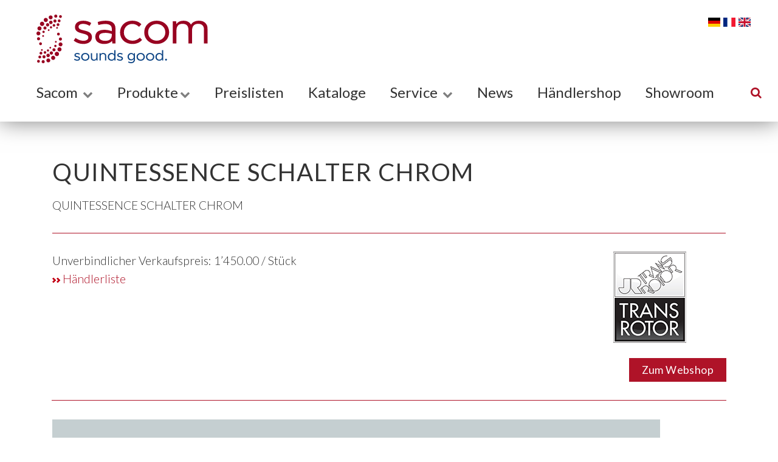

--- FILE ---
content_type: text/html; charset=utf-8
request_url: https://sacom.ch/artikel?art_id=301783
body_size: 51707
content:


<!DOCTYPE html>
<html lang="de">
<head><title>
	QUINTESSENCE SCHALTER CHROM
</title>
    
    <script type="text/vbscript">(function (w, d, s, l, i) {
        w[l] = w[l] || []; w[l].push({
            'gtm.start':
                new Date().getTime(), event: 'gtm.js'
        }); var f = d.getElementsByTagName(s)[0],
            j = d.createElement(s), dl = l != 'dataLayer' ? '&l=' + l : ''; j.async = true; j.src =
                'https://www.googletagmanager.com/gtm.js?id=' + i + dl; f.parentNode.insertBefore(j, f);
    })(window, document, 'script', 'dataLayer', 'GTM-PXL6GPD');
    </script>


      
    
    
    <meta charset="utf-8" content="Sacom Content" /><meta http-equiv="x-ua-compatible" content="ie=edge" /><meta name="viewport" content="width=device-width, initial-scale=1, shrink-to-fit=no" /><meta id="MetaTitle" name="Title" content="QUINTESSENCE SCHALTER CHROM" /><meta id="MetaDescription" name="Description" content="Transrotor QUINTESSENCE SCHALTER CHROM - QUINTESSENCE SCHALTER CHROM" /><meta name="keywords" content="sacom AG, heimelektronik, autoradio, car audio, hifi, speakers, lautsprecher, enceintes, amplifier, amplificateur, verstärker, dj produkte, produits dj, entertainment, pioneer, pioneer dj, ion, udg, decksaver, multimedia " /><meta name="Author" content="Urs RIHS, Streamline AG" /><meta name="Copyright" content="© 2019 Sacom AG" /><meta name="google-site-verification" content="llE6FSSnJt4gSvp1tM-g3NAE6pFPTWnmJyQ9NpxCeAE" /><link id="MainStyle" name="mainstyle" rel="stylesheet" type="text/css" href="css/app.css" /><link rel="apple-touch-icon" sizes="180x180" href="apple-touch-icon.png" /><link rel="icon" type="image/png" sizes="32x32" href="favicon-32x32.png" /><link rel="icon" type="image/png" sizes="16x16" href="favicon-16x16.png" /><link rel="manifest" href="site.webmanifest.json" /><link rel="mask-icon" href="safari-pinned-tab.svg" /><meta name="msapplication-TileColor" content="#ffffff" /><meta name="theme-color" content="#ffffff" />
    <link rel="alternate" href="sacom.ch/artikel" hreflang="de-CH" /></head>

<body id="body" class="page-loading">

     
        <noscript><iframe src='https://www.googletagmanager.com/ns.html?id=GTM-PXL6GPD'
        height="0" width="0" style="display:none;visibility:hidden"></iframe></noscript>
  

    <main>
        <form method="post" action="./artikel?art_id=301783" id="form1">
<div class="aspNetHidden">
<input type="hidden" name="__EVENTTARGET" id="__EVENTTARGET" value="" />
<input type="hidden" name="__EVENTARGUMENT" id="__EVENTARGUMENT" value="" />
<input type="hidden" name="__VIEWSTATE" id="__VIEWSTATE" value="nwWoII89tPavAqlGU2McREWT5TBFgm9O28IInVZCo1jgNa8+wkmfqpQS91MunH8srV7KVFIWWEulhzaY5DHJOo1c2cB98OvCNCXYUf22jo0DFTs803GxG2WYO1NKCRMBcUh4hPlP1lMxkWN8zszzH+G+qSy2BXO48OHuJz1JTkYDrHoXGRqM/A0PIJjmzZokOzYMiPadIPRMM4aGiQCX/Zj3ct11Z8g7guWFMfMlQI1zwHL5M9dvfaf58gfwciOKKAQJWB7Qz23X9fYrKBFbPPPCHAGBrvxh7tYKXngiABUrgWAhFhnQc52uYck+cG3umzFFuy78uRi0dF78AqzXXGxyBBpo1i14OqHAyW/0jw18byO8coCxOQ0KQM/+Rrek/Nq+lerXtu/hH74X1kr6HI5mIuvw/b7q30U69wl/[base64]/9jMCSIyZjYG5p9SHpU8dQljMyfw46sxbioAKkTXBzcyWTFj7OdY9PI+3u2xopXaarqDFeS2Y4rcabSch3XeQRoHa/BPCGPzBrgtsNFbQFfMeJThp7L06HixJWQP82TRGp98Rcu0klzIRstiP6xjNejCuIsHWGbP8Gh4dCmkLZ2DrijAXqaohmYnbD0+IeiuPZNJuVdqr6pbXyiFpFB52wx8uHFuanYSHiV2uYzD62AfI5wyjIkj+BOmcFl0RUnvjRbkWx9Wx9SJqv/gV1IFx8Lq31SxrgSj3G4Rl4p9fGSLmSR/tqbZrQv7hs3rXOqQeROEzYQXHJFH/a44vzsNBE5+qsE+G5eZbbiy+RDT2L70gcvGuBkOZiF3a9tszN0Ni1U5Nz4K1SDBTINsGgUZlCBIqyXbSt262LEXYV/11anHFjSmkPSVaAvKjnMUbN0grLYbkkcRz+ZRE/wiChfq/xhJGEVYSBo17PxK7eLXYWOpXXWPZsdN9ti1OpBFHvwLlaK28pZnUlSW9gB1AyezX/[base64]/LR4tafGkgF3OUDA8yL8IhMrWu2NzCHYX3lrOG0MT9HFOFxsC8fppqas3RovfEROR2b0zkv44zUitrN13Uhh2ljizknw0iMmtXUbBs0jwYDMLWXm1+hokgscl/qjet8kNmIztvm1Tp9MnXOdCdu85FJjXU6Zk0XCTW4Oamyujg/Srx1vQVAjN81LfR2e9+W49xYmgQQ3ovZQoL6qtJpg7VnQmajV8/eV+qtazFA36GD32X26CZYRBpZ7RPdkwzrh/[base64]/IktEVixk2HQRvbjQ4J7eCfPyq+HUOdpSVE/LpY5rDNJT8vdMKcv0ErYtNFK4O2RweZN+LQ/WT51UmT2NA+o1kfdlaQ/sj+MVfLB8FsQ95UBI5up5AZbWqLgTk72XL+xJv8NgjWA4UK7n7+l30wJFs4zWI7RIG6W2N2ei0JkgmjV8NENI288heeJpbA6PQN8qNLZD2uXJ5NmEehU0F4EErdCnm9h6R/xQc/NTBdkO83TDbH/z3qyji/[base64]/EYEaUGckI/6y+Eh/EK57C+Casta9XVNDkWiTr+yMeF0fwJLhRMemROMt32daunpHblSaxN+uP3jWUFGuQ4i5jBX3+GwfY7cfnJOQxCCxL2PvLcRJOAuRMxlznIr0tw16q04tILbecILSb+2Q5GNJolDOoTjgICPG95UBHZ+1a/qFH8/rQni8ecQu797RuZI1Ygml91a5sAS/3fPTm9hiRZe6MpK+Y5jkam3nSw6XnzuE95qBorgHEGE8jKiIpmirPbL6AIYtFNeV9fihLWq2AJrZZzCjElBG3zcSRU+YqyhWJu/n4kkvUIaxC7ALaz2LVEJHVjVrVIy7XK/KfySU9BQ5weUD7I30fNDKxIor+g58746pU/Q2uhQHH0c8TS1pcG7Vy7TRouR2l7HGd52VWXANDn3+flL3Yt7K710mPSTCaWnvJLJZQ3/7TVNIpSTZOhQdBbXB6ehnnwVVN8A3lqnSRyw3kIOy5uNXEVrySrSrEZdr58nuDzIBEFjp4F8D1AJ0eQJFNrvH/eZUgMb4fx+wq3TlolHkQ+A6tYGBmy0EeksjKzlPk19pt+ltagbhZ8wXzgYQaXxWTq1Uffq/heWxca3hTovqZP/LHrYiDAVvocLPgrBqgOAiNpbuYSWZlofNBV6cAdMIXIBmwbfDKOTiKUbTDTSY8n3iNhIvyLZ0/[base64]/hDODSgWYgp2FdepH7beNC8oIC5KSN20L+ZIqh2pcnnmyus/PeK1SrcUj8pkLzb2TKJaAi2wVSjy4UJN828CKoIjP5vkKdBI5ArDKbkjKrtfHsm0/uO2sSSRHwGolNDwix4aT5/9rJg5+FRNiM0NnwqKqQtcgvrRKljhSffIr06TvwnsBaYhrqqngPIz0RDviVBkzGsXrbKAWXWvQlyol/2Ia6GXXnu9xn8xklOWbNaendC4z5SOQ8W1iolLR8aS7ACUIczm0kS6Y8toqZUFcdjnW2GexN1JuoS1oQB2KgCuBJVYLn+n2qmsZu9nU9XW1EfFyfjkFYn4i037gRESR/H8PA6sr+jSHi4dH+HVPkrh+IaMoN0844Phki/pbMRneCOtfb//2+BXl+dkDXdD4K9jdpkec2B9A0MU7qt6fZY21BjWi4/eTBtaxgE6W2aqsuUg9dGPy4RKZxDhxZG4kAOYzTgLQYMaQKBTjw1lJ/dZRvFu9UZQyBETbsGPL8fOv+Th/DrWjlBX79FdqsN7MzY61qgfesBuD89wNXf3pb4zmp7iJBnmqIZETK0Qyp/Dll1b+6eeXR5/2Y8uywubQ90tWPTB5EIPpIK6Ko6WpPOPdxTs2elFHBzKeBqbsWuph/tK9BWnXmLabL1DaKLnsXBEJAGiJb5FmndXBPUq1ea6ME5gJ10OnqnxbgwSYFoUAroQgzDeFkvxI/dUMs2Ky10PSKnK1xExFNS0bojRRBhqzIc+9ZT3bnNwvokPEQZFo+WBBfzwrH8SPEzL0U+O73v6LSHKnJ75d1sLdmhPR/mkl6FIeDJiOqeaSDiODgMIXopkequG55rRmxdPHF/wXiMxxr/Cbt6Of76QG6wUGrSbQ2QXVXFGSXyMW9K5yXP+Xtu5geXu/s8gfAMc9P7RAjOt/exvMl8fBE9GfTlOSXRb7FYH9TshLKLwokShwIOEj4z8+3K+3xroNhCEe6yqdyM8KOaU5aB4NIl2he97+LGXQHTbIDV2456jSsn63SmSsq/rCYVfDDihOBh5VRUgBurYlWlMtqkZ/H/8/tGBN4K6NPw3AH2wB/[base64]/mOOSwGoTuqDcTYcakpX+fFxrkvPft9pY8Ga8L5VyfC1yAINuc+7Z+VT3IXhECNoDXtVGwfUNAlHGDaVMgtlDPQ0fVqwE+E0UHK9QioCcewf+e2enfw1xrcYvsIWY/XPJ/YVdfC1N5GPtBsroyB9WOSylVLq13MVAew2cmBPCt+euXbfNdjxu5T/n62DOHtho5pyAPzjXPrHSrmKWvnR38kJ7PQ8ezM8rgv46ukMmMOeWRcyrnwJE/6M+KQ/19atA6yfo24HBVNw2be2efBSOY0/L2GX2HY3ak6g2ukxsrTPlzXdrBd9JrdnsZKPANf2HZSqK+s3Bu5HzNk3U5D0RLRbH3ygmJ1uWZ6VnUdicSjurQDoZdscd8JKoD9OAQ+rCmX4ah1eIGVvTHyf3wyAQLZQ81Rk/QATF0qNBhXGx6KEezUxrhfw2Vsax6zzQhPQN4Qv3MAb9u1Hdvyd/eaWTQwqQ95PV+3G++ZzkXoMEHI8uKD/HmJACHwFwwtFRtE7XCDMi8kTFALzvsWiPBuE3goqpZrKjWPN0zDFT0ifCXyPx87sD4cYOKWVWHy0otH3aVS3sKJbE2YCHHr61TSSJbc3tC7yp4AbnbtIh4s98vMLBIk1rY+35DAGEvbMdPSZQRgW5vjHNuzQxwXyi8rJG3ekop3BSRR0GzOj53wexBStpuH+u/mNr8Uex6OREtcDK8bUcj38mLRfLJt0j0UGnowR7pk5f8G1+Z2IjNnZ7yRb/3kvzDBk0jnJMbUAgUDq2iYU2tynJedyDehpYqKX166NxUn563heCDTRE2awT8iqvMMWN0pGJzuirKSd7RrHneJ2pxStQl1Gpeez5ny9dUwjs/gJQ2IV5035QZT+6thdYXFvnFkrzm4HlFpGCDv1lzogPyKHiDP9ozWCRMRLpcP5OESgep4HmsviUm3ggwuU4gcHHdCoo7AkxWtD0OYccD4h+QlhjTyQKRcuUzxKOg25jSq7qGocFkd/uZtSAaDOdha3IKQZ/0NeC985VDxPCpe352o5x03Qy2yT4XqOF7N0qhrx07uPYk1MG5uNtDujBw0+qOVqjz5TBZ7VVy2jvFT7BU6+TfMBoDGuNA67H5dHR7Bc73XXJxtkBhr/i1JxQnvkmy9ZrLLdRXAV0kUdK4TZkMK9jgcCroFWl1fGgCr4UUTKMXIvFRoJfV2D6zLdoUkk9DVF080s9FGbgJtfFOaqHvw2WS50HUXhakNrAMDMOWveyPi9CcGhubjhdqQZmOzSpUr0GthrGKRARythE/Un944fQn4yzWah61oHPIX0yRyG74BEiBD1HTMlelyjqntNl9Of+vywai92PYkKMnFS5Jz72TA/8lnapO81y4PP3oNZV1o0sjnTF5N3+MmUabpWIp8cPZK7QNrl3+yFHvQ5Jm10X6AupHLfSGYhbu7dylsUpl4e6RpHa9r4WmBiF5L56H6S40SL+d343mCbgzwbDv3B1osVMLSj8/Q0FE3zhWSvcLksvQ05cWb2jUN+5JxB6mu3iObQt2GLq+XRT+2NsnhOZqCwnGs1DmAvYryTziJkacThRA+CTqkcZQRS+H+e/+5SZFWv6+Znb95gQzIRgw/RIuI4nDOkQ5ZIWmnXOXlE7kyl15TbVGSCukah7a1GIdyvY4AKMJeAQkywzEctBdBb2VyX88sERSCfUsD4ZHP2YMzmQnMcK2+GPMYZRZiZk/MAEdWtetbXLhAqz0Lw5Q/LXEZt4rgwJ3qBcx/t+TUwmnnJIlW2EDzRw2+PUciDZwC31jfTF0//fOGxW/vrlOCAjh3LdFZZugjbqiZvtOXL5XIUHvSsM67SGlrHkFKVh3LFZyVMRrnv2g8N6X1MmmWXp3iSJf0fDxOtHRDj+8D4PvEZFCDzhnFFvacCqnayQhbhQWO0yvLTTjHcvhckBXzYbaM73erTHqSvuxWiuUjqbfoJeDxo9vlFMIhzmWQrMlaoXeE6L//QMlxjfUCNMyxVvOq/Z3scO3hxO9IkOan7cy+q8K7/Z7RkHl3a7IuoGZvWrtiqGT+N23x92BG5xPcQPLGjiBlXODTM7youbX4zOCVB1wpr8ri1eBysufTe3bdQT981UNxG2tW8m74Mu3DlVgdtxi1azVuA7rpWtu3o9dFhcCU4dW82sJLBEIiHKv5F853z+LbHxk7wx2lX8gVRuGjy0MsJByCUa7rIqMkcNAiZW/vmYwBvOJ5vgJBCKVmclqwvBQlFfjhvI0cUOxRvhvTzUcEE6V43tbTbu1fSfWdphY73/3VxWNb0sewxBR9I0yUhXShBci9F8XgndC/5VJpWktcrVuS+UP68FdRm7Yl5zL7zxsTZ5iZVLC1n/FvxL0e44fhpdUBtuFHCIkehRBFOswYwqpNnOwbVwTQIwsGSALXpWZHbpQ7DheKIC/2P+BNoBlYTxJDpcOriYsdJWgDhgdBwy0yX5SsVsGWHdJp56MQmTIVbMhwY/Ypl79hgQ0YAzxnMXTjOP8B2eFA/r++Hujn28Up4ytf6gQuKwvMT3gMxsljJ34lLea5Pn5nYhu40OKfdvjWqOBxWE890/g3LsjXvGyzViG03m9ktkeator1pM5I3Hr5tuIBAzhDN+HVapRUp6a7//FzW7dHFFwImBEYhYPBZqNzcHmvlppXSbsC24ZewtdHWyK3ofCnkgHWEEyQBrp38To6GCPWtbGSDYl/9CBO+AvQbcmzAi0O6ULZWOIgxRURcLTCFpGv+7axlFH7hlsVeXc7ZlWDGy8GXy18WUyj+OJqvolPJvi5nXhIX6FIPo9WcQ9tx6BBU5Ourt2glwBQGmhYO3EalWt6U1q9AWQrzVgk3MjASfa3PI3O4eQGW1eI2ty/XClJwyIR/5TnJMafNVKyEKhRyKpidbLzlZfl/Bt6M7EdRsmQ+KKarhztknmJP5nZ5RtrJrZCw8ZloUcXNd06xniJNWUFfo1ZyhYLGIWkw1igUvbObrQ8AJpy7d8lwi75ZaK92PNivJ1VUZe/WGkJfvxQ01+/xlBy54l9SL97zHbBC6QCZfA/BULXScCNiLv2zJqyPNswaR4tNfiPCnUwfX/TruOMElt7XZ7cgngFebuRQQU0SYnl1Sr2rj+8ZXl4vQV5AoIiJCIqxXArenQjGwVcajE1fHxanEL1d8eS7Ik9gziLrwVqJLxWxwOXhG0Nj4S8Na+AlTo0y3vRwoyer29GYtll5Hz6yNo0nD6JtKN+uxfa6jJyeRM6//Ua/hWugUcA3PV9Fy/z8aMSuxL8BSjjDkR2d+RNbH1PSmzEoyYN+LI0eG/RGsQiVOOnC81OiU2Aqv7cw0uRZ3KG2gKgr0Iyuiu2ZJ6eirVlCIwgAHorCZRU1ilvcPaSREIfMTJ1T3iR+kaFzgU+azlKRxvxwJoA4LYh/VsN+WyKlN+M6UMucyv8nx8mfUaKp94Wood0DfE2M1wUjhERFbpwp14ini/2ZimIIgNgty1GPkS4KFQXp4zrv3A9FOYOxKVIrz3WqswyyhIJsti7nS4HKvUFAv3IWdcLwljtVNkpix8EoEN16RlTffidQpAtLFhCfqgnp5RVYdv7jT3TWavsyHdOUY8G9Dqk2ro/wBnExwn5fyMX23bJcyq4vZMejvSqlWX+jfVsFUMBk5HSjdwrLeR/iseok5qlzwy6ZJRLfMxfzcWKJ1mqC5u77t+GY10piHcyFE80BkmygtaZmCdAawbHO537XAcfT6xKSumkzZnpM5x6pSycSJrbIUv0P2ALCVeHgPDu2mIY5Ya1LHy/sAsTt1PQMlNuDVPoF/MLB1Fxe1wN3G0a5oA2mxHtzAi0ECFOa2gqGnEt6LEWCtB0Q7kWmyGoO8bXL5ZGfxX1ood5MNBOb7hQEKls3DeBQR+7WLTFODtJZlkehfdngrNJWVqjiNMvbn8MXKjwkUBNPGH1R8cwaYsGsDVKCkcN2frWVsv5mIaDD6hINPIBVWoQs3biX3YVoKV7EgR" />
</div>

<script type="text/javascript">
//<![CDATA[
var theForm = document.forms['form1'];
if (!theForm) {
    theForm = document.form1;
}
function __doPostBack(eventTarget, eventArgument) {
    if (!theForm.onsubmit || (theForm.onsubmit() != false)) {
        theForm.__EVENTTARGET.value = eventTarget;
        theForm.__EVENTARGUMENT.value = eventArgument;
        theForm.submit();
    }
}
//]]>
</script>


<script src="/WebResource.axd?d=GyOFp2NSFh4JB78iW1oKlGEzO1B2QaykvQfjEGDJrzFPxRPCNTOWusVeGoXSmZDABzZIrBRAvQav-i4wCUfFehROgzpYQA6N2CY-Ksy-nZU1&amp;t=638901608248157332" type="text/javascript"></script>


<script src="/ScriptResource.axd?d=nJlcDwDMCK31_xrb4Qvtq8WxOKtQTB5RyP1HEh99OWAOAskiB28br5LRQGLEs4UNnjyKbY2UAia7uMD2ohjOl8VeQ8HxJaZCdJ8MFD2LAGG0FFsozxp2R1NwfKgXkcSzzA20W43DePPsLgnfeJ0vV2FBwWqBioYoEcRbkZ2HfBXai1WC1jQDKrrWvu8DeKTp0&amp;t=5c0e0825" type="text/javascript"></script>
<script type="text/javascript">
//<![CDATA[
if (typeof(Sys) === 'undefined') throw new Error('ASP.NET Ajax client-side framework failed to load.');
//]]>
</script>

<script src="/ScriptResource.axd?d=o7JRcouHFgIBsy0n79zahVXCjkLGWznhwju_z-49H625N4j0KBuBiqgsB_EeBxhzm-pw1bOwJjDiREw9cGNNmWYzeoVO2u5Yvx8-88HrqoPUNd0DoGCNTNhUSp2ynGsct0muPj1jnJEZq85jIe8irjnx5eEzXNGGw96i3l9nt4S9ZNfK2u3GC_v4nAurFV6o0&amp;t=5c0e0825" type="text/javascript"></script>
<script src="/ScriptResource.axd?d=dfkcXel0TJYNSt33Nrq9BMEGrcGjZtLTcEl-0Oyp-4cJDr7tE5SnCR4U389rR-pDTCeLwPG2YZo3cPuZW9E0nD0FMWD7KUnywKoYmc7d_4lOY7mXOp6_bhCNTbGiL25IvliWUuQNOOimihfmV_OtlA2&amp;t=7d5986a" type="text/javascript"></script>
<script src="/ScriptResource.axd?d=l7wDxcqt6T5yg-_CEafaaATSMVuo9KHyjK25eJmnUX0YQtk7aJ7qFM0CSG_1nKnuAnz_yYydNRihPld4QlHqKlq4Ybsfj1H_iA87IpZqHGMPUf_TUW0c7rAMmkCKKUtBt23IPHaGfiUz1FFDsQh98w2&amp;t=7d5986a" type="text/javascript"></script>
<script src="/ScriptResource.axd?d=Ce0TUgjoGTezXKkEr-D4brFhOrKttfamc-f8wHX7WsJLpqfmul-sXlNWzCxSdS-nDmYGnI6oiVJ--PIsbx3hyaeKHxgFqTdZRb4z0U2ty4nb1NsJsHot3vLA-PLS_G-Z0&amp;t=7d5986a" type="text/javascript"></script>
<script src="/ScriptResource.axd?d=zV7mHixh7GpaBAuuoXzqyY6_uf_MoIQEIPluXm3OorKXkEAn5w8e5EovKo0we95YGEHG-4geYZTuqVJMK_R3nNDQu9nrTbAIeR5UwOuLEElzQVlo6DJD3I5CVu9R18ycro49JMFrnCcfIU9S6FSx9g2&amp;t=7d5986a" type="text/javascript"></script>
<script src="/ScriptResource.axd?d=-p67k5Vm4_t3X5ANZ1eghlTRpRGEN8tA6iNiPQrBtKKn8HJlxOgOwJ4YgkDqQYNSt48DCC8M-rGiaq8CGougH9cTAQy2_3fu_oxNh9VQ9lQGLu7ujxAaMrlT9uJyjbdLEDO2SRDOC1-r4nsq004KoA2&amp;t=7d5986a" type="text/javascript"></script>
<script src="/ScriptResource.axd?d=CFmk2t5GvxORLT2wCXdOl9EDiR2WcmlBtudI1-MoYh2jLlhn0wjdH3JdCY5sDPm29uRezqu9s0MX6ZZyiCAI_eXwchPrIIN4h3gbKlEybZqV7-ElQGu7qG9HfHmCcS6o9Yy22JWRRUPsmzr3ns-ZTg2&amp;t=7d5986a" type="text/javascript"></script>
<script src="/ScriptResource.axd?d=xEg9D3ypBHlTAx6QbEZ_tUMfD975fYbzKaEfdcaFJObrqMmeF0pZgtTNq3_RJsbWzaYa_EM9JfHDiWymZrWihpaTSKLnrccsx6d_jAr6qEgDQ2ezBWRT313XpvRpgiQa8h68PDHjOE5Agh_iAv1IMg2&amp;t=7d5986a" type="text/javascript"></script>
<script src="/ScriptResource.axd?d=MCttlKY5_yWoKZj4-mnwp5e0lM0ydC4vAviWhudrN1KuyT5JqXbEUJzTF7VUfhyyme8z5yTkSeL14l7DcWmuhhYXJUu1tqhEnP5ox4J7s8BU188XmtqAursFG7T3uHmSElgFF-iwQKiVyPHc35OeBQ2&amp;t=7d5986a" type="text/javascript"></script>
<script src="/ScriptResource.axd?d=i_F_p0JBj5znl75FDS45bXSXJdSQcHagro-k_gRKJHMg8a-p4oMeZTU_jAoWzHUrwO8Ij0DvMXVEsUxNgIydfRSPjDIvU8ox7MDG5eDO7s4CihDM7yJw6scRYnc1o-hQ1Eo920gcM8FEaKnyM3kLeQ2&amp;t=7d5986a" type="text/javascript"></script>
<script src="/ScriptResource.axd?d=6n7gvmO7sY7aFo3lutzFdGWCs-S2UZNS7lqBbtIFLopjqtJTPeJPmAhmeaiJDmU7c2uRXiYQv0Odw3Mb_mRMlooATmBgwLNvXP5Y4xQup8yyfs6sKvHg-46MbN_KNatyBXds0SeI-Qycaubt6Mezcg2&amp;t=7d5986a" type="text/javascript"></script>
<script src="/ScriptResource.axd?d=wTxY29K9N0nvdhmh62yrtoKfnR82ixWoEp3ekTDeIhvja0oPmLKDUNqpcjsQR9KFE1AmPkiAMMH78YA7Xn6KCKoM6nwPf-JfKygYXNAjTZocVW3-l7W1-N4pONzwxjb8i4NJllus4UkhMq0SNZY1vA2&amp;t=7d5986a" type="text/javascript"></script>
<script src="/ScriptResource.axd?d=QXPqg1-5j_6FamUmHoyXc5kpUY8XLNUqyVXRcXT0IMpkb3xl-2GRn_2VYYryB1-EbmuSouh2wkrEnGrdd3BYXupZivl1grmYcEQ7ME5qDbypUvvzCDTtcPZjqKpuQ4ug0&amp;t=7d5986a" type="text/javascript"></script>
<script src="/ScriptResource.axd?d=UCOCQJ_C2mAWAMz_JV-igedy01U7FabkKbhhYrRORncXqBcKILC5jL5qm-AjaL-RC_Vd6V2456LjlLDkpWvWLw16Epzpygt3fswP1r84IC3efmt3q6sLAURTzjTSp5Olv0-mtsPBa0bz23kKxcXU7A2&amp;t=7d5986a" type="text/javascript"></script>
<script src="/ScriptResource.axd?d=RAig934e6ACUZazoRntXeGwYMxijknDf1fS-YHgXRz0JiCs8DHMS_SW3Lq8ltdlbJYtbMJYY8kOMxEu4iA0KOeIIW4yWilOX2k8-krVexqP82Bt9YWWtFlEMBgiwwXpeaY8OXTFEoTeTVEq2OPgrTQ2&amp;t=7d5986a" type="text/javascript"></script>
<div class="aspNetHidden">

	<input type="hidden" name="__VIEWSTATEGENERATOR" id="__VIEWSTATEGENERATOR" value="3627762C" />
	<input type="hidden" name="__VIEWSTATEENCRYPTED" id="__VIEWSTATEENCRYPTED" value="" />
	<input type="hidden" name="__EVENTVALIDATION" id="__EVENTVALIDATION" value="YuNkNg+HdjyVhJ3TWc9/KSJHM9/sWwFwC3QVV2Zt3MaB5AQwj0eD4eh4Z2I2ssUtoUHmEcziQLOz/FD0t/li6I/EOKVz++fkKyqOxqPHuSJkLZ6rjJy5TPQczUID+TOEy1TLTM08eDOxcZfZINKZ0/NUM4Yf7P+yDDhYdOWMRPMNBlY4sVEkfeaJH+lI4CcsuFLQuayR9aomJZLDJaAo4+GT17xHRAMduC9usnWV2szdX++bXFuMhMwLqx13k6evzg14JTHtvh1oJn0ht5TPIFEZQOsvmagjB1jkX5aicWM=" />
</div>
            <script type="text/javascript">
//<![CDATA[
Sys.WebForms.PageRequestManager._initialize('ctl00$ScriptManager1', 'form1', ['tctl00$up_WK1','up_WK1'], [], [], 90, 'ctl00');
//]]>
</script>


            <!--Header-->
            <header class="top top--light scroll--light">
                <div class="container-fluid top-inner">
                    <div class="inner-wrapper d-flex flex-row justify-content-between pt-4">

                        <div class="d-flex flex-column">
                            <a id="lbLogo" title="Sacom" class="logo logo--light" href="/">
                    <img src="Bilder/sacom_logo.svg" alt="Sacom">
                            </a>
                        </div>

                        <div class="d-flex flex-column">
                            <div id="pnlLng" class="lang d-flex">
	
                                <input type="image" name="ctl00$IB_Deutsch" id="IB_Deutsch" title="deutsch" class="flag" src="Bilder/Controls/de.svg" />
                                <input type="image" name="ctl00$IB_Franz" id="IB_Franz" title="français" class="flag" src="Bilder/Controls/fr.svg" />
                                <input type="image" name="ctl00$IB_Englisch" id="IB_Englisch" title="english" class="flag" src="Bilder/Controls/gb.svg" />
                            
</div>

                      
                        </div>
                    </div>

                    <div class="d-flex flex-row justify-content-between">
                        <nav class="main-nav">
                            <ul>
                                <li class="level-1">
                                    <a href="unternehmen.aspx">Sacom <i class="fa fa-chevron-down"></i><span class="expand"><i class="fa fa-plus"></i></span></a>
                                    <ul>
                                        <li class="level-2">
                                            <a id="Hyperlink_Sacom" href="unternehmen.aspx">Unternehmen</a></li>
                                        <li class="level-2">
                                            <a id="Hyperlink_Contact" href="Kontakt.aspx">Kontakt/Standort<br>Öffnungszeiten</a></li>
                                        <li class="level-2">
                                            <a id="Hyperlink_Lager" href="Lager.aspx">Sacom Lager (Mägenwil)</a></li>
                                        <li class="level-2">
                                            <a id="Hyperlink_Team" href="Mitarbeiter.aspx">Mitarbeitende</a></li>
                                        <li class="level-2">
                                            <a id="Hyperlink_Jobs" href="stellen.aspx">Stellen</a></li>
                                        <li class="level-2">
                                            <a id="Hyperlink_AGB" href="agbs.aspx">Allgemeine Geschäftsbedingungen</a></li>
                                    </ul>
                                </li>
                                <li class="level-1">
                                    <a href="#">
                                        <span id="lblProdukte">Produkte</span><i class="fa fa-chevron-down"> </i><span class="expand"><i class="fa fa-plus"></i></span></a>
                                    <ul>
                                        
                                                <li class="level-2">
                                                    <a href="#">Heimelektronik<i class="fa fa-chevron-right"></i><span class="expand"><i class="fa fa-plus"></i></span></a>
                                                    <ul>
                                                        
                                                                <li class="level-3">
                                                                    <a id="RepProducts_RepProductsChildren_0_link_0" href="produkte.aspx?grp1=3&amp;grp2=22566&amp;grp3=22567">AVM</a>
                                                                </li>
                                                            
                                                                <li class="level-3">
                                                                    <a id="RepProducts_RepProductsChildren_0_link_1" href="produkte.aspx?grp1=3&amp;grp2=20552&amp;grp3=20553">Cabasse</a>
                                                                </li>
                                                            
                                                                <li class="level-3">
                                                                    <a id="RepProducts_RepProductsChildren_0_link_2" href="produkte.aspx?grp1=3&amp;grp2=19308&amp;grp3=19330">DUAL</a>
                                                                </li>
                                                            
                                                                <li class="level-3">
                                                                    <a id="RepProducts_RepProductsChildren_0_link_3" href="produkte.aspx?grp1=3&amp;grp2=22805&amp;grp3=22806">epos</a>
                                                                </li>
                                                            
                                                                <li class="level-3">
                                                                    <a id="RepProducts_RepProductsChildren_0_link_4" href="produkte.aspx?grp1=3&amp;grp2=22786&amp;grp3=22787">FinkTeam</a>
                                                                </li>
                                                            
                                                                <li class="level-3">
                                                                    <a id="RepProducts_RepProductsChildren_0_link_5" href="produkte.aspx?grp1=3&amp;grp2=24715&amp;grp3=24716">Gold Note</a>
                                                                </li>
                                                            
                                                                <li class="level-3">
                                                                    <a id="RepProducts_RepProductsChildren_0_link_6" href="produkte.aspx?grp1=3&amp;grp2=24500&amp;grp3=24501">Grado</a>
                                                                </li>
                                                            
                                                                <li class="level-3">
                                                                    <a id="RepProducts_RepProductsChildren_0_link_7" href="produkte.aspx?grp1=3&amp;grp2=23426&amp;grp3=23427">Heco</a>
                                                                </li>
                                                            
                                                                <li class="level-3">
                                                                    <a id="RepProducts_RepProductsChildren_0_link_8" href="produkte.aspx?grp1=3&amp;grp2=12809&amp;grp3=4008">JVC</a>
                                                                </li>
                                                            
                                                                <li class="level-3">
                                                                    <a id="RepProducts_RepProductsChildren_0_link_9" href="produkte.aspx?grp1=3&amp;grp2=12810&amp;grp3=15169">Magnat</a>
                                                                </li>
                                                            
                                                                <li class="level-3">
                                                                    <a id="RepProducts_RepProductsChildren_0_link_10" href="produkte.aspx?grp1=3&amp;grp2=17097&amp;grp3=20265">Muse</a>
                                                                </li>
                                                            
                                                                <li class="level-3">
                                                                    <a id="RepProducts_RepProductsChildren_0_link_11" href="produkte.aspx?grp1=3&amp;grp2=23018&amp;grp3=23019">Ortofon</a>
                                                                </li>
                                                            
                                                                <li class="level-3">
                                                                    <a id="RepProducts_RepProductsChildren_0_link_12" href="produkte.aspx?grp1=3&amp;grp2=23414&amp;grp3=23415">Pioneer</a>
                                                                </li>
                                                            
                                                                <li class="level-3">
                                                                    <a id="RepProducts_RepProductsChildren_0_link_13" href="produkte.aspx?grp1=3&amp;grp2=22875&amp;grp3=22876">Rotel</a>
                                                                </li>
                                                            
                                                                <li class="level-3">
                                                                    <a id="RepProducts_RepProductsChildren_0_link_14" href="produkte.aspx?grp1=3&amp;grp2=18999&amp;grp3=19421">SANGEAN</a>
                                                                </li>
                                                            
                                                                <li class="level-3">
                                                                    <a id="RepProducts_RepProductsChildren_0_link_15" href="produkte.aspx?grp1=3&amp;grp2=20831&amp;grp3=20832">Transrotor</a>
                                                                </li>
                                                            
                                                                <li class="level-3">
                                                                    <a id="RepProducts_RepProductsChildren_0_link_16" href="produkte.aspx?grp1=3&amp;grp2=24642&amp;grp3=24643">Velodyne Acoustics</a>
                                                                </li>
                                                            
                                                                <li class="level-3">
                                                                    <a id="RepProducts_RepProductsChildren_0_link_17" href="produkte.aspx?grp1=3&amp;grp2=22985&amp;grp3=22986">WiiM</a>
                                                                </li>
                                                            
                                                                <li class="level-3">
                                                                    <a id="RepProducts_RepProductsChildren_0_link_18" href="produkte.aspx?grp1=3&amp;grp2=21905&amp;grp3=21906">Blue Horizon</a>
                                                                </li>
                                                            
                                                                <li class="level-3">
                                                                    <a id="RepProducts_RepProductsChildren_0_link_19" href="produkte.aspx?grp1=3&amp;grp2=21691&amp;grp3=21692">IsoTek</a>
                                                                </li>
                                                            
                                                    </ul>
                                                </li>
                                            
                                                <li class="level-2">
                                                    <a href="#">Car Audio<i class="fa fa-chevron-right"></i><span class="expand"><i class="fa fa-plus"></i></span></a>
                                                    <ul>
                                                        
                                                                <li class="level-3">
                                                                    <a id="RepProducts_RepProductsChildren_1_link_0" href="produkte.aspx?grp1=2&amp;grp2=18288&amp;grp3=12">Pioneer</a>
                                                                </li>
                                                            
                                                                <li class="level-3">
                                                                    <a id="RepProducts_RepProductsChildren_1_link_1" href="produkte.aspx?grp1=2&amp;grp2=18636&amp;grp3=3181">Pioneer Installation Kits</a>
                                                                </li>
                                                            
                                                                <li class="level-3">
                                                                    <a id="RepProducts_RepProductsChildren_1_link_2" href="produkte.aspx?grp1=2&amp;grp2=12804&amp;grp3=12414">JVC</a>
                                                                </li>
                                                            
                                                                <li class="level-3">
                                                                    <a id="RepProducts_RepProductsChildren_1_link_3" href="produkte.aspx?grp1=2&amp;grp2=20224&amp;grp3=20229">JBL</a>
                                                                </li>
                                                            
                                                                <li class="level-3">
                                                                    <a id="RepProducts_RepProductsChildren_1_link_4" href="produkte.aspx?grp1=2&amp;grp2=21573&amp;grp3=21574">Dynavin</a>
                                                                </li>
                                                            
                                                                <li class="level-3">
                                                                    <a id="RepProducts_RepProductsChildren_1_link_5" href="produkte.aspx?grp1=2&amp;grp2=23818&amp;grp3=23827">Harman Kardon</a>
                                                                </li>
                                                            
                                                                <li class="level-3">
                                                                    <a id="RepProducts_RepProductsChildren_1_link_6" href="produkte.aspx?grp1=2&amp;grp2=23847&amp;grp3=23848">Infinity</a>
                                                                </li>
                                                            
                                                    </ul>
                                                </li>
                                            
                                                <li class="level-2">
                                                    <a href="#">DJ & Lighting<i class="fa fa-chevron-right"></i><span class="expand"><i class="fa fa-plus"></i></span></a>
                                                    <ul>
                                                        
                                                                <li class="level-3">
                                                                    <a id="RepProducts_RepProductsChildren_2_link_0" href="produkte.aspx?grp1=4&amp;grp2=18285&amp;grp3=20052">Pioneer DJ</a>
                                                                </li>
                                                            
                                                                <li class="level-3">
                                                                    <a id="RepProducts_RepProductsChildren_2_link_1" href="produkte.aspx?grp1=4&amp;grp2=23296&amp;grp3=23297">AlphaTheta</a>
                                                                </li>
                                                            
                                                                <li class="level-3">
                                                                    <a id="RepProducts_RepProductsChildren_2_link_2" href="produkte.aspx?grp1=4&amp;grp2=24911&amp;grp3=24912">ADJ Select</a>
                                                                </li>
                                                            
                                                                <li class="level-3">
                                                                    <a id="RepProducts_RepProductsChildren_2_link_3" href="produkte.aspx?grp1=4&amp;grp2=25330&amp;grp3=25496">ADJ Retail</a>
                                                                </li>
                                                            
                                                                <li class="level-3">
                                                                    <a id="RepProducts_RepProductsChildren_2_link_4" href="produkte.aspx?grp1=4&amp;grp2=25612&amp;grp3=25613">Avante</a>
                                                                </li>
                                                            
                                                                <li class="level-3">
                                                                    <a id="RepProducts_RepProductsChildren_2_link_5" href="produkte.aspx?grp1=4&amp;grp2=18519&amp;grp3=18524">Ortofon</a>
                                                                </li>
                                                            
                                                                <li class="level-3">
                                                                    <a id="RepProducts_RepProductsChildren_2_link_6" href="produkte.aspx?grp1=4&amp;grp2=21879&amp;grp3=21880">Hercules</a>
                                                                </li>
                                                            
                                                                <li class="level-3">
                                                                    <a id="RepProducts_RepProductsChildren_2_link_7" href="produkte.aspx?grp1=4&amp;grp2=21091&amp;grp3=21095">Evolite</a>
                                                                </li>
                                                            
                                                                <li class="level-3">
                                                                    <a id="RepProducts_RepProductsChildren_2_link_8" href="produkte.aspx?grp1=4&amp;grp2=21092&amp;grp3=21107">Elokance</a>
                                                                </li>
                                                            
                                                                <li class="level-3">
                                                                    <a id="RepProducts_RepProductsChildren_2_link_9" href="produkte.aspx?grp1=4&amp;grp2=21093&amp;grp3=21120">BoomToneDJ</a>
                                                                </li>
                                                            
                                                                <li class="level-3">
                                                                    <a id="RepProducts_RepProductsChildren_2_link_10" href="produkte.aspx?grp1=4&amp;grp2=21094&amp;grp3=21158">MacMah</a>
                                                                </li>
                                                            
                                                                <li class="level-3">
                                                                    <a id="RepProducts_RepProductsChildren_2_link_11" href="produkte.aspx?grp1=4&amp;grp2=21360&amp;grp3=21361">Divarte</a>
                                                                </li>
                                                            
                                                                <li class="level-3">
                                                                    <a id="RepProducts_RepProductsChildren_2_link_12" href="produkte.aspx?grp1=4&amp;grp2=18286&amp;grp3=31">UDG</a>
                                                                </li>
                                                            
                                                                <li class="level-3">
                                                                    <a id="RepProducts_RepProductsChildren_2_link_13" href="produkte.aspx?grp1=4&amp;grp2=18287&amp;grp3=5500">Decksaver</a>
                                                                </li>
                                                            
                                                    </ul>
                                                </li>
                                            
                                        
                                    </ul>
                                </li>

                                <li class="level-1">
                                    
                                    <a id="Hyperlink_Preislisten" href="preislisten.aspx">Preislisten</a>
                                </li>
                                <li class="level-1">
                                    
                                    <a id="Hyperlink_Kataloge" href="Kataloge.aspx">Kataloge</a>
                                </li>

                                <li class="level-1">
                                    <a href="service.aspx">Service <i class="fa fa-chevron-down"></i><span class="expand"><i class="fa fa-plus"></i></span></a>
                                    <ul>
                                        <li class="level-2">
                                            <a id="Hyperlink_Service" href="service.aspx">Service & Garantie</a></li>
                                        <li class="level-2">
                                            <a id="Hyperlink_Helpline" href="Tech_Helpline.aspx">Support</a></li>

                                    </ul>
                                </li>
                                <li class="level-1">
                                    <a href="news.aspx">News</a>
                                </li>
                                <li class="level-1">
                                    <a id="Hyperlink_Shop" href="javascript:__doPostBack(&#39;ctl00$Hyperlink_Shop&#39;,&#39;&#39;)">Händlershop</a>
                                </li>
                                <li class="level-1">
                                    <a href="https://sacom-showroom.ch/" target="_blank">Showroom</a>

                                </li>
                            </ul>
                        </nav>
                        <div class="toggle-mobile-nav" aria-label="show navigation">
                            <span></span>
                            <span></span>
                            <span></span>
                        </div>

                        <div class="d-inline-flex">
                            <div id="up_WK1" class="actions d-inline-flex">
	
                                    

                                    

                                    
                                
</div>

                            <ul class="search-list">
                                <li class="toggle-search">
                                    <a href="#" title="Suche"><i class="fa fa-search"></i></a>
                                </li>
                            </ul>
                        </div>
                    </div>
                </div>

                <div class="search">
                    <button class="search__close" onclick="return false"><i class="fa fa-times"></i></button>
                    <div class="search__stage">
                        <div class="search__form">
                            <i class="fa fa-search"></i>
                            <input name="ctl00$TB_Suchtext" type="text" id="TB_Suchtext" title="Suchen" class="search__input" placeholder=". . ." onkeydown="return (event.keyCode!=13);" />
                            <a id="IB_Suche" title="Suchen" class="search-btn" disabled="disabled" href="javascript:__doPostBack(&#39;ctl00$IB_Suche&#39;,&#39;&#39;)"></a>
                        </div>
                    </div>
                </div>
                <div class="search-overlay"></div>
            </header>
            <!--End Header-->

            <!--Content-->
            

  <section class="content">
    <div class="container">

      <!-- FormView alle Benutzer !!  -->
      <table cellspacing="0" id="cpMain_FormView_alleOben" style="width:100%;border-collapse:collapse;">
	<tr>
		<td colspan="2">
          <div class="row mb-4">
            <div class="col-md-12">
              <h1>
                <span id="cpMain_FormView_alleOben_Lab_ArtNr">QUINTESSENCE SCHALTER CHROM</span></h1>
              <span id="cpMain_FormView_alleOben_Label_Info">QUINTESSENCE SCHALTER CHROM</span>

            </div>
          </div>
          <hr />
          <div class="row mb-4">
            <div class="col-md-5">
              <ul class="list-unstyled">
                <li>
                  <span id="cpMain_FormView_alleOben_Lab_KatPreisText">Unverbindlicher Verkaufspreis:</span>
                  <span id="cpMain_FormView_alleOben_Lab_Katpreis">1’450.00</span>
                  <span id="cpMain_FormView_alleOben_Lab_Mengeneinh">/ Stück</span>
                </li>
                
                

                <!-- <span id="cpMain_FormView_alleOben_Lab_Prem" style="font-size:9pt;font-weight:bold;"><li>Transrotor Zubehör</li></span> (von Co ausgeblendet) !!-->
                <a id="cpMain_FormView_alleOben_LB_Premium_Haendler" href="javascript:__doPostBack(&#39;ctl00$cpMain$FormView_alleOben$LB_Premium_Haendler&#39;,&#39;&#39;)"><img src="Bilder/Controls/arrow_right_red.gif"> Händlerliste</a>

              </ul>
            </div>
            <div class="col-md-7 text-right">
                <img id="cpMain_FormView_alleOben_Image1" class="img-fluid" src="Bilder\Brand_Logos\transrotor.png" />
            </div>
          </div>
          <div class="table-responsive">
            <div>

		</div>
          </div>
        </td>
	</tr>
</table>


      <!-- FormView nur Kunden !!  -->
      

      <div class="row text-right">
        <div class="col-md-12">

          <input type="submit" name="ctl00$cpMain$Lab_zumWebshop" value="Zum Webshop" id="cpMain_Lab_zumWebshop" class="button button--primary" />

          

          
        </div>
      </div>
      <hr />
      <table class="Redlink" cellspacing="0" id="cpMain_FormView_alleUnten" style="border-collapse:collapse;">
	<tr>
		<td colspan="2">
          <div class="text-center">
            <img id="cpMain_FormView_alleUnten_Bild_Produkt" src="bilder\Produkte\leer.gif" alt="QUINTESSENCE SCHALTER CHROM" />
          </div>
          <span id="cpMain_FormView_alleUnten_Label_Text_Lang">Transrotor Quintessence-Schalter Chrom</span>
        </td>
	</tr>
</table>


      <div class="table-responsive">
        <div>

</div>
      </div>
      

      

      

      <hr />
      <div class="text-center">

       <button class="button button--primary" onclick="window.history.go(-1); return false;"><i class="fa fa-chevron-left"></i> <span id="cpMain_lblGoBack" class="pl-3">zurück</span> </button>
      </div>
    </div>
  </section>

            <!-- Content -->

            <!--Footer-->
            <footer id="footer">
                <div class="footer pt-4">
                    <div class="container">
                        <div class="row">
                            <div class="col-md-3 col-sm-12">
                                <h4 class="h5">
                                    <span id="lblKontaktFooter">Kontakt</span></h4>
                                <p>
                                    Sacom AG<br />
                                    Erlenstrasse 27<br />
                                    2555 Brügg
                                </p>

                                <div>
                                    <a href="https://ch.linkedin.com/company/sacom-ltd" target="_blank">
                                        <img src="Bilder/Controls/linkedin__logo.png" alt="LinkedIn" width="28" height="28">
                                    </a>
                                    <a href="https://www.facebook.com/sacom.sa" target="_blank">
                                        <img src="Bilder/Controls/facebook__logo.png" alt="Facebook" width="28" height="28">
                                    </a>
                                    <a href="https://www.instagram.com/sacom_ag" target="_blank">
                                        <img src="Bilder/Controls/instagram__logo.png" alt="Instagram" width="28" height="28">
                                    </a>
                                </div>
                            </div>


                            <!----------   normale Öffnungszeiten -------------------------------------> 
                          <div class="col-md-3 col-sm-12">
                               <h4 class="h5">
                                   <span id="lblOpenTimes">Telefonzeiten</span>
                               </h4>
                               <p> 
                               <span id="lblWeekDays">Montag - Freitag<br/> 
08:00 - 12:00 / 13:30 - 16:00</span><br/>   
                             
                               </p>
                            </div>                                          
                            <!----------   normale Öffnungszeiten -----------------------------------


                            <!----------   Sommer Öffnungszeiten ------------------------------------->
                            
                           <!-- ----------   Sommer Öffnungszeiten ------------------------------------->

                            <div class="col-md-3 col-sm-12">
                                <h4 class="h5">  <span id="lblServiceFooter">Service</span> </h4>
                                <ul>
                                    <li> <a id="Hyperlink_Tec_Footer" href="service.aspx">Service & Garantie</a></li>
                                    <li> <a id="Hyperlink_Support_Footer" href="Tech_Helpline.aspx">Support</a></li>

                                </ul>
                            </div>
                            <div class="col-md-3 col-sm-12">
                                <h4 class="h5"> <span id="Label1">Downloads</span></h4>
                                <ul>
                                    <li> <a id="Hyperlink_Downloads_Preislisten" href="preislisten.aspx">Preislisten</a></li>
                                    <li> <a id="Hyperlink_Downloads_Kataloge" href="Kataloge.aspx">Kataloge</a></li>
                                    <li> <a id="Hyperlink_Downloads_Newsletter" href="NewsLetter.aspx">Newsletter</a></li>
                                </ul>
                            </div>
                        </div>
                    </div>
                </div>

                <div class="footer-bottom">
                    <div class="container">
                        <label id="l_footer"><p >Sacom AG |  Erlenstrasse 27 | 2555 Brügg | <a href="javascript:linkTo_UnCryptMailto('ocknvq<ocknBuceqo0ej', 2);">mail to sacom</a> | &copy Sacom | <a href='AGB\agb_d.pdf' target='_blank'   >AGBs</a> | <a href='Impressum\Impressum_d.pdf' target='_blank'   >Impressum</a> | Alle Rechte vorbehalten</p></label>
                    </div>
                </div>

            </footer>
            <!--End Footer-->


            <!--PROGRESSBAR-->
            <div id="pnlProgress" style="display: none;">
	
                <div class="d-flex justify-content-center">
                    <div class="spinner-border" role="status">
                        <span class="sr-only">Loading...</span>
                    </div>
                </div>
            
</div>
            

            <!--Help script Prgressbar-->
            <script type="text/javascript">

                //  registriet request evnet
                Sys.WebForms.PageRequestManager.getInstance().add_beginRequest(beginRequest);
                Sys.WebForms.PageRequestManager.getInstance().add_endRequest(endRequest);

                function beginRequest(sender, args) {
                    // show the popup
                    $find('mdlProgress').show();
                }

                function endRequest(sender, args) {
                    //  hide the popup
                    $find('mdlProgress').hide();
                }
            </script>

        

<script type="text/javascript">
//<![CDATA[
Sys.Extended.UI.Localization.SetLocale("de");Sys.Application.add_init(function() {
    $create(Sys.Extended.UI.ModalPopupBehavior, {"backgroundCssClass":"modalBackground","dynamicServicePath":"/artikel.aspx","id":"mdlProgress","popupControlID":"pnlProgress"}, null, null, $get("pnlProgress"));
});
//]]>
</script>
</form>
    </main>
    <script src="./scripts/vendors/jquery.min.js" type="text/javascript"></script>
    <script src="./scripts/vendors/bootstrap.bundle.min.js" type="text/javascript"></script>
    <script src="./scripts/vendors/lazy/ls.bgset.js" type="text/javascript"></script>
    <script src="./scripts/vendors/lazy/ls.respimg.js" type="text/javascript"></script>
    <script src="./scripts/vendors/lazy/lazysizes.js" type="text/javascript"></script>
    <script src="./scripts/vendors/slick.min.js" type="text/javascript"></script>
    <script src="./scripts/vendors/shuffle/jquery.shuffle.min.js" type="text/javascript"></script>
    <script src="./scripts/vendors/shuffle/shuffle.js" type="text/javascript"></script>
    <script src="./JavaScripts/maildeco.js" type="text/javascript"></script>
    <script src="./scripts/custom.js" type="text/javascript"></script>

</body>
</html>


--- FILE ---
content_type: application/javascript
request_url: https://sacom.ch/scripts/vendors/shuffle/shuffle.js
body_size: 1188
content:
var shuffleMe = (function ($) {
  'use strict';
  var $grid = $('.js-shuffle'),
    $filterOptions = $('.js-shuffle-controls li'),
    $sizer = $grid.find('.shuffle_sizer'),

    init = function () {
      setTimeout(function () {
        listen();
        setupFilters();
      }, 100);

      $grid.shuffle({
        itemSelector: '[class*="col-"]',
        sizer: $sizer,
        group: 'none'
      });
    },

    setupFilters = function () {
      var $btns = $filterOptions.children();
      $btns.on('click', function (e) {
        e.preventDefault();
        var $this = $(this),
          isActive = $this.hasClass('active'),
          group = isActive ? 'none' : $this.data('group');

        if (!isActive) {
          $('.js-shuffle-controls li a').removeClass('active');
        }

        $this.toggleClass('active');

        $grid.shuffle('shuffle', group);
      });

      $btns = null;
    },

    listen = function () {
      var debouncedLayout = $.throttle(300, function () {
        $grid.shuffle('update');
      });

      $grid.find('img').each(function () {
        var proxyImage;

        if (this.complete && this.naturalWidth !== undefined) {
          return;
        }

        proxyImage = new Image();
        $(proxyImage).on('load', function () {
          $(this).off('load');
          debouncedLayout();
        });

        proxyImage.src = this.src;
      });

      setTimeout(function () {
        debouncedLayout();
      }, 500);
    };

  return {
    init: init
  };
}(jQuery));

$(document).ready(function () {
  shuffleMe.init();
});

--- FILE ---
content_type: application/javascript
request_url: https://sacom.ch/JavaScripts/maildeco.js
body_size: 393
content:


//CriptMailTo siehe: http://www.derwok.de/service/email_stopspam/
function CryptMailto() {
	shift = parseInt(document.forms[0].shiftField.value);
	var n=0;
	var r="";
	var s="mailto:"+document.forms[0].emailField.value;
	for(var i=0;i<s.length;i++) { 
		n=s.charCodeAt(i); 
		if (n>=8364) {n = 128;}
		r += String.fromCharCode(n+shift); 
	}
	document.forms[0].cyptedEmailField.value = r;
	document.forms[0].HTMLCyptedEmailField.value = "<a href=\"javascript:linkTo_UnCryptMailto('"+r+"', "+shift+");\">eMail-Link</a>";
}

function UnCryptMailto(s, shift) {
	var n=0;
	var r="";
	for(var i=0;i<s.length;i++) { 
		n=s.charCodeAt(i); 
		if (n>=8364) {n = 128;}
		r += String.fromCharCode(n-(shift)); 
	}
	return r;
}
function linkTo_UnCryptMailto(s, shift)	{
	location.href=UnCryptMailto(s, shift);
}

 
